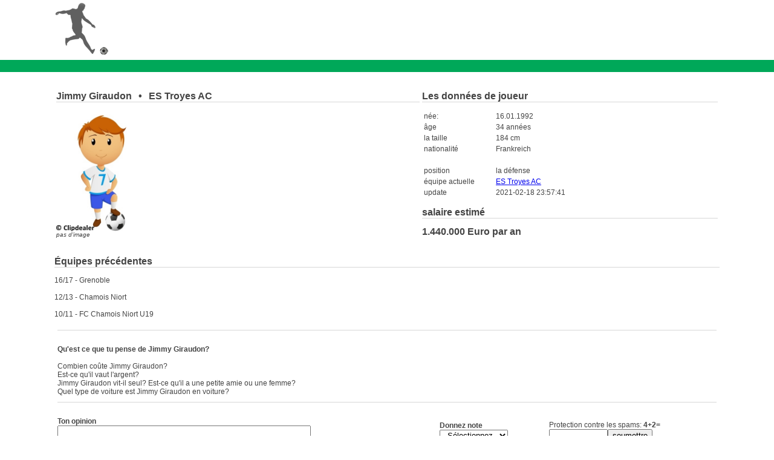

--- FILE ---
content_type: text/html
request_url: https://www.footballeur-lifestyle.fr/83139/
body_size: 2191
content:
<!DOCTYPE html PUBLIC "-//W3C//DTD HTML 4.01 Transitional//EN">
<html>
<head>
<link rel="stylesheet" type="text/css" href='/style.css'>
  <meta content="text/html; charset=UTF-8" http-equiv="content-type">
<meta name="google-site-verification" content="Xc00iyvpfO2URiJi_HhZXDkU1dcP_0dEfHSroBls8KA" />
<meta name="msvalidate.01" content="44E9BB5696B082442F295602C5812AE5" />
  <meta name="viewport" content="width=device-width, initial-scale=1">
<META HTTP-EQUIV="Language" CONTENT="fr">
<link rel="alternate" hreflang="en-GB" href="https://www.football-lifestyle.co.uk/83139/" />
<link rel="alternate" hreflang="it-IT" href="https://www.calciatore-lifestyle.it/83139/" />
<link rel="alternate" hreflang="fr-FR" href="https://www.footballeur-lifestyle.fr/83139/" />
<link rel="alternate" hreflang="de-DE" href="https://www.fussballer-lifestyle.de/83139/" />
<link rel="alternate" hreflang="es-ES" href="https://www.futbolista-lifestyle.es/83139/" />
<link rel="alternate" hreflang="nl-NL" href="https://www.voetballer-lifestyle.nl/83139/" />
<link rel="alternate" hreflang="sv-SV" href="https://www.fotbollsspelare-lifestyle.se/83139/" />
  <title>Jimmy Giraudon Petite Amie Salaire ES Troyes AC</title>
      <link rel="icon" href="/favicon.ico" type="image/x-icon">
 <script type="application/ld+json">
{
  "@context": "http://schema.org/",
  "@type": "Product",
  "name": "Jimmy_Giraudon",
  "aggregateRating": {
    "@type": "AggregateRating",
    "ratingValue": "3",
    "bestRating": "5",
    "ratingCount": "1"
  }
}
</script>
</head>
<body>






<center>



<table border="0" cellpadding="0" cellspacing="0" width="1100" id="main">

    <tr>

      <td align="left">

	
	
	 
  <a href="/"><img src="/logo.png" width="100" title="Footballeur Salaire"></a><br>
  </td>
  <td valign="bottom" align="right">
	
  
  </td>
   </tr>
  </table>
  
<img src="/fussballerlifestyle_wiese.jpg" width="100%" height="20">

<table border="0" cellpadding="0" cellspacing="0" width="1100" id="main">

    <tr>

      <td width="100%" align="left">
	  	  <br>
	  <center>	





















<br>
</center>












	
<table width=100%><tr><td valign=top><h2>Jimmy Giraudon &thinsp; &bull; &thinsp; ES Troyes AC<br><img src=/trenner.png width=100% height=1></h2><img src=/platzhalter.jpg style='max-width:200px; max-height:200px'><br><i><font size=1>pas d'image</font></i></td><td valign=top>	





<h2>Les données de joueur<br><img src="/trenner.png" width="100%" height="1"></h2>
<table id="alle">
<tr><td width="50%">n&eacute;e:</td><td>16.01.1992</td></tr>
<tr><td>&acirc;ge</td><td>34 ann&eacute;es</td></tr>
<tr><td>la taille</td><td>184 cm</td></tr>
<tr><td>nationalit&eacute;</td><td>Frankreich</td></tr>
<tr><td></td><td><br></td></tr>
<tr><td>position</td><td>la d&eacute;fense</td></tr>







<tr><td>&eacute;quipe actuelle</td><td><a href=/club/4042/>ES Troyes AC</a></td></tr>


<!--<tr><td>Wert</td><td>1200000</td></tr>-->
<tr><td>update</td><td>2021-02-18 23:57:41</td></tr>
</table>








						




<h2>salaire estimé<br><img src="/trenner.png" width="100%" height="1"></h2>
<b>1.440.000 Euro par an</b>











</td></tr></table>


<br><div id='alle'><h2>&Eacute;quipes pr&eacute;c&eacute;dentes<br><img src=/trenner.png width=100% height=1></h2>16/17 - Grenoble<br><br>12/13 - Chamois Niort<br><br>10/11 - FC Chamois Niort U19<br><br></div>


















	
				<table cellpadding="5" cellspacing="0" width="100%" id="umrandung">
					<tr><td colspan="1"><img src="/trenner.png" width="100%" height="1"></td></tr>
					<tr>
					<td width="100%" valign="top" id="alle"> <br>
						<b>Qu'est ce que tu pense de Jimmy Giraudon?</b>  <br><br>Combien co&ucirc;te Jimmy Giraudon? <br>Est-ce qu'il vaut l'argent? <br>Jimmy Giraudon vit-il seul? Est-ce qu'il a une petite amie ou une femme? <br>Quel type de voiture est Jimmy Giraudon en voiture?<br>
					</td>
					</tr>
					<tr><td colspan="1"><img src="/trenner.png" width="100%" height="1"></td></tr>
					</table><br>
					

<a name="rating">





<table id="alle" cellpadding="5" cellspacing="0" width="100%">
	<form enctype="multipart/form-data" action="/83139/#rating" method="post">	
	<tr>
	
	
	
		
	<td id="alle"><b>Ton opinion</b><br><textarea name="text" style=" resize: none;" cols="50" rows="2"></textarea></td>
	
		
	<td id="alle"><b>Donnez note</b><br>
	
	
		<select name="sterne" size=1>
					<option value="00" >- S&eacute;lectionnez -</option>
					<option value="1" >tr&egrave;s mauvais</option>
					<option value="2" >mal</option>
					<option value="3" >moyenne</option>
					<option value="4" >bien</option>
					<option value="5" >tr&egrave;s bon</option>
		</select>
	
	
	</td>
	
	
	<td id="alle">Protection contre les spams: <b>4+2=</b><br><input text name="spam" style=" resize: none;" size="10"><input type="submit" class="button"  name="bewerten" value="soumettre"></td>
	</tr>
	</form>
</table>
















				<br><br>
					<img src="/trenner.png" width="100%" height="1">
				<br><br>

	
				
			
			
	
			
				
	<br><br>
					<img src="/trenner.png" width="100%" height="1">
				<br><br>	
			
	



Jimmy Giraudon est né le 16.01.1992 à La Rochelle. Il a 34 ans et est citoyen Frankreich. Son club actuel est le ES Troyes AC, où il joue dans le la d&eacute;fense. Son salaire est estimé à 1.440.000 euros par an. Cela équivaut à 120.000 euros par mois.

			



				
<br></td>

    </tr>
	<tr>

		<td id="linieunten" align="right"><a href="https://www.immoservice.fr/" style="text-decoration: none; color: #ffffff;">Prix immobilier</a> &nbsp;&nbsp;
		<a href="https://www.kleinfeldhelden.de/spielerbox/83139/"><img src="/de.jpg" title="Jimmy Giraudon Gehalt" width="30" height="15"></a>
<a href="https://www.football-lifestyle.co.uk/83139/"><img src="/uk.jpg" title="Jimmy Giraudon Salary" width="30" height="15"></a>
<a href="https://www.calciatore-lifestyle.it/83139/"><img src="/it.jpg" title="Jimmy Giraudon Stipendio" width="30" height="15"></a>
<a href="https://www.futbolista-lifestyle.es/83139/"><img src="/es.jpg" title="Jimmy Giraudon Salario" width="30" height="15"></a>
<a href="https://www.footballeur-lifestyle.fr/83139/"><img src="/fr.jpg" title="Jimmy Giraudon Salaire" width="30" height="15"></a>
<a href="https://www.voetballer-lifestyle.nl/83139/"><img src="/nl.jpg" title="Jimmy Giraudon Salaris" width="30" height="15"></a>
<a href="https://www.fotbollsspelare-lifestyle.se/83139/"><img src="/sv.jpg" title="Jimmy Giraudon L&ouml;n" width="30" height="15"></a>

		&nbsp;&nbsp;<a href="/impressum.php" style="text-decoration: none; color: #ffffff;" rel="nofollow">Contact</a>&nbsp;
		<a href="/privacy.php" style="text-decoration: none; color: #ffffff;" rel="nofollow">Privacy / Datenschutz</a>&nbsp;

		</td>

	</tr>
</table>

</center>
<br>

<script>
  (function(i,s,o,g,r,a,m){i['GoogleAnalyticsObject']=r;i[r]=i[r]||function(){
  (i[r].q=i[r].q||[]).push(arguments)},i[r].l=1*new Date();a=s.createElement(o),
  m=s.getElementsByTagName(o)[0];a.async=1;a.src=g;m.parentNode.insertBefore(a,m)
  })(window,document,'script','https://www.google-analytics.com/analytics.js','ga');

  ga('create', 'UA-98969270-8', 'auto');
  ga('send', 'pageview');

</script>


</body>

--- FILE ---
content_type: text/css
request_url: https://www.footballeur-lifestyle.fr/style.css
body_size: 704
content:
 body {

	padding: 0;
	font-size: 12px;
	font-family: arial;
	text-align: center;
	

	margin: auto;
	color: #444444;

}










#maincontent
{
	margin-top: -15px;
}

#linieoben

{
 height: 20px;

	
}
#linieunten

{
background-image: url("rasenunten1.jpg");

	height: 20px;
	font-family: arial;
	background-size: 100%;
	background-repeat: no-repeat;
}
#bild

{
	-moz-box-shadow: 3px 3px 3px 3px #d2d2d2;
	-webkit-box-shadow: 3px 3px 3px 3px #d2d2d2;
	box-shadow: 3px 3px 3px 3px #d2d2d2;

	color: #444444;
		font-size: 12px;
	font-family: arial;
	text-align: center;

}
#umrandung

{

background: #ffffff; /* for non-css3 browsers */
	font-size: 12px;
	font-family: arial;
}
#shadow2

{
	-moz-border-radius:0px;
	-webkit-border-radius:0px;
	border-radius:0px;
-moz-box-shadow: 0 0 5px 5px #888;
-webkit-box-shadow: 0 0 5px 5px #888;
box-shadow: 0 0 5px 5px #888;
background: #ffffff; /* for non-css3 browsers */
	font-size: 12px;
	font-family: arial;
}
h1{ 
    
    font-size: 18px;
    font-weight: bold;
}
h2{ 
    
    font-size: 16px;
    font-weight: bold;
}
#alle

{
	font-size: 12px;
	font-family: arial;
}

#schwach

{
	font-size: 12px;
	font-family: arial;
	color: #cecece; 
}



#tablea

{
	-moz-border-radius:0px;
	-webkit-border-radius:0px;
	border-radius:0px;
background: #E0E0E0;
border: 1px solid #cecece;
	font-size: 12px;
	font-family: arial;
}
#tableb

{
	-moz-border-radius:0px;
	-webkit-border-radius:0px;
	border-radius:0px;
background: #ffffff;
border: 1px solid #cecece;
	font-size: 12px;
	font-family: arial;
}
#tablea2

{
	-moz-border-radius:0px;
	-webkit-border-radius:0px;
	border-radius:0px;
background: #E0E0E0;
border-left: 1px solid #cecece;
border-right: 1px solid #cecece;
	font-size: 12px;
	font-family: arial;
}
#tableb2

{
	-moz-border-radius:0px;
	-webkit-border-radius:0px;
	border-radius:0px;
background: #ffffff;
border: 1px solid #cecece;
	font-size: 12px;
	font-family: arial;
}
#tablea3

{
	-moz-border-radius:0px;
	-webkit-border-radius:0px;
	border-radius:0px;
background: #E0E0E0;
border-top: 1px solid #cecece;
border-right: 1px solid #cecece;
	font-size: 12px;
	font-family: arial;
	border-bottom: 1px solid #cecece;
}
#tableb3

{
	-moz-border-radius:0px;
	-webkit-border-radius:0px;
	border-radius:0px;
background: #ffffff;
border-right: 1px solid #cecece;
border-top: 1px solid #cecece;
	font-size: 12px;
	font-family: arial;
}
#tablec

{
	background: #ECEAE6;


	font-size: 12px;
	font-family: arial;

	color: #444444;
	height: 20px;


}
#bwumrandung

{
	-moz-border-radius:0px;
	-webkit-border-radius:0px;
	border-radius:0px;
-moz-box-shadow: 0 0 6px 6px #888;
-webkit-box-shadow: 0 0 6px 6px#888;
box-shadow: 0 0 6px 6px #888;
background: #ffffff; /* for non-css3 browsers */

	font-size: 12px;
	font-family: arial;
}
#main

{

	font-size: 12px;
	font-family: arial;

}



input.inputt, textarea.inputt2, select.field {
	background: #B5D1FF;
	font-family: Arial,;
	font-size: 12px;
	margin: 0;
	padding: 5px 15px 5px 15px;
	border: 1px solid #444444;
}
input.stern {
	background-image: url(../stern4.gif);
	font-family: Arial,;
	font-size: 12px;
	margin: 0;
	padding: 10px 10px 10px 12px;
	border: 0px;
}
input.button1 {
	background: #FFF7A5;
	font-family: Arial,;
	font-size: 12px;
	margin: 0;
	padding: 5px 15px 5px 15px;
	border: 0px solid #444444;
	background: #ffffff;
	color: #444444;
}
input:hover { 
    background-color: #cecece;
}
input.suchfeld {
	width: 100%;
	background: #ffffff;
	font-family: Arial,;
	font-size: 30px;
	margin: 0;
	padding: 5px 15px 5px 15px;
	border: 1px solid #444444;
}
#blau

{


		filter: progid:DXImageTransform.Microsoft.gradient(startColorstr='#D6DDFF', endColorstr='#C1CDFF'); /* for IE */
	background: -webkit-gradient(linear, left top, left bottom, from(#D6DDFF), to(#C1CDFF)); /* for webkit browsers */
	background: -moz-linear-gradient(top,  #D6DDFF,  #C1CDFF); /* for firefox 3.6+ */


	-moz-border-radius:12px;
	-webkit-border-radius:12px;
	border-radius:12px;
-moz-box-shadow: 0 0 1px 1px #888;
-webkit-box-shadow: 0 0 1px 1px #888;
box-shadow: 0 0 1px 1px #888;
	font-family: arial;
	padding: 5px;
	text-align: center ;
}
#fehlt

{
background: #F8FFA3;
border: 1px solid #cecece;
	font-size: 12px;
	font-family: arial;
}

#fehlt2

{
background: #FFD472;
border: 1px solid #cecece;
	font-size: 12px;
	font-family: arial;
}
